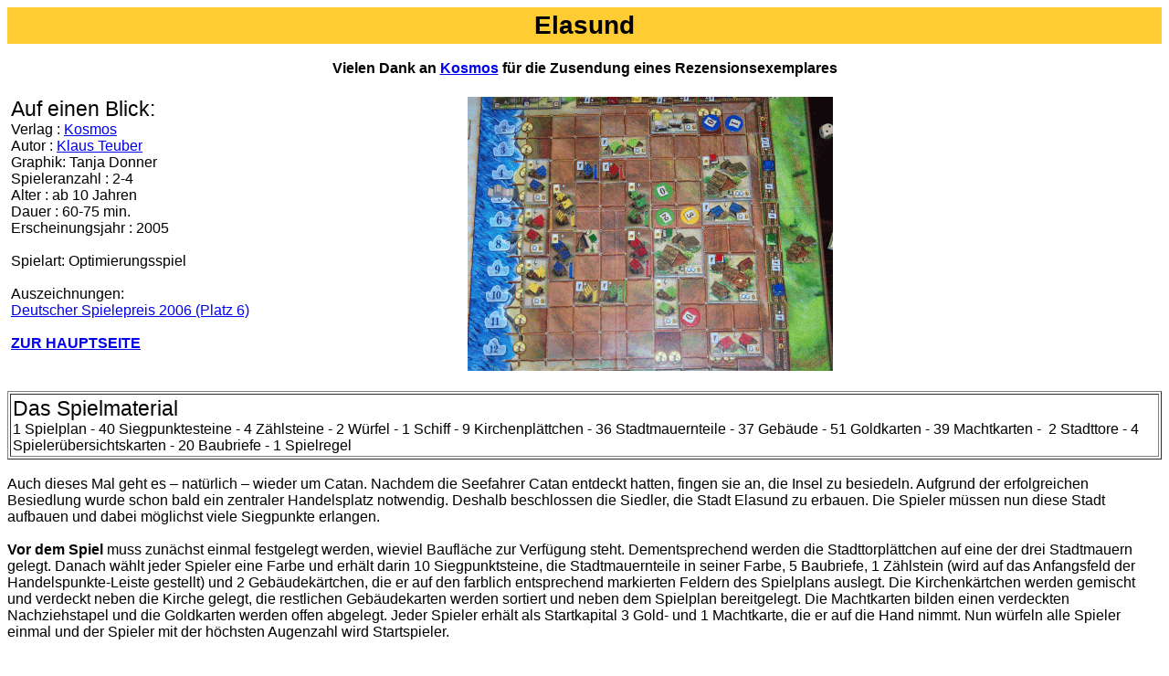

--- FILE ---
content_type: text/html
request_url: http://superfred.de/elasund.html
body_size: 5092
content:
<!DOCTYPE html PUBLIC "-//W3C//DTD HTML 4.01 Transitional//EN">
<html>
<head>

  
  <meta http-equiv="content-type" content="text/html; charset=ISO-8859-1">

  
  <title>Elasund Spielbericht</title>
</head>


<body background="back.gif">

<table style="text-align: left; width: 100%; background-color: rgb(255, 204, 51); font-family: arial;" border="0" cellpadding="2" cellspacing="2">

  <tbody>

    <tr>

      <td style="vertical-align: top; background-color: rgb(255, 204, 51); text-align: center;"><big><big><big style="font-weight: bold;">Elasund</big></big></big><br>

      </td>

    </tr>

  
  </tbody>
</table>

<br style="font-family: arial;">

<div style="text-align: center; font-family: arial;">
<div style="text-align: center;"><span style="font-weight: bold;">Vielen
Dank an <a href="verlag.html#kosmos">Kosmos</a> f&uuml;r die
Zusendung eines Rezensionsexemplares<br>

<br>

</span></div>

</div>

<table style="text-align: left; width: 100%; font-family: arial;" border="0" cellpadding="2" cellspacing="2">

  <tbody>

    <tr>

      <td style="vertical-align: top;"><big><big>Auf einen Blick:</big></big><br>

Verlag : <a href="verlag.html#kosmos"><span style="text-decoration: underline;">Kosmos</span></a><br>

      <a href="verlag.html#adlung"> </a>Autor : <a href="autor.html#teuber">Klaus Teuber</a><br>

Graphik: Tanja Donner<br>

Spieleranzahl : 2-4<br>

Alter : ab 10 Jahren<br>

Dauer : 60-75 min.<br>

Erscheinungsjahr : 2005<br>

      <br>

Spielart: Optimierungsspiel<br>

      <br>
Auszeichnungen:<br>

      <a href="http://www.superfred.de/dS.html#06">Deutscher Spielepreis
 2006 (Platz 6)</a><br>

      <br>

      <a href="http://www.superfred.de" target="_top"><span style="font-weight: bold;">ZUR HAUPTSEITE</span></a> </td>

      <td style="vertical-align: top;"><img src="elasund.gif" alt="" style="width: 400px; height: 300px;"><br>

      </td>

    </tr>

  
  </tbody>
</table>

<br style="font-family: arial;">

<table style="text-align: left; width: 100%; font-family: arial;" border="1" cellpadding="2" cellspacing="2">

  <tbody>

    <tr>

      <td style="vertical-align: top;"><big><big>Das Spielmaterial</big></big><br>

1 Spielplan - 40 Siegpunktesteine - 4 Z&auml;hlsteine - 2 W&uuml;rfel -
1 Schiff - 9 Kirchenpl&auml;ttchen - 36 Stadtmauernteile - 37
Geb&auml;ude - 51 Goldkarten - 39 Machtkarten -&nbsp; 2 Stadttore - 4
Spieler&uuml;bersichtskarten - 20 Baubriefe - 1 Spielregel<br>

      </td>

    </tr>

  
  </tbody>
</table>

<span style="font-family: arial;"><br>

Auch dieses Mal geht es &ndash; nat&uuml;rlich &ndash; wieder um Catan.
Nachdem die Seefahrer Catan entdeckt hatten, fingen sie an, die Insel
zu
besiedeln. Aufgrund der erfolgreichen Besiedlung wurde schon bald ein
zentraler
Handelsplatz notwendig. Deshalb beschlossen die Siedler, die Stadt
Elasund zu
erbauen. Die Spieler m&uuml;ssen nun diese Stadt aufbauen und dabei
m&ouml;glichst viele
Siegpunkte erlangen.
</span><span style="font-size: 12pt; font-family: Arial;"><br>

<br>

<span style="font-weight: bold;">Vor dem
Spiel</span> muss zun&auml;chst einmal festgelegt werden, wieviel
Baufl&auml;che zur Verf&uuml;gung
steht. Dementsprechend werden die Stadttorpl&auml;ttchen auf eine der
drei
Stadtmauern
gelegt. Danach w&auml;hlt jeder Spieler eine Farbe und erh&auml;lt
darin 10
Siegpunktsteine, die Stadtmauernteile in seiner Farbe, 5 Baubriefe, 1
Z&auml;hlstein (wird auf das
Anfangsfeld der
Handelspunkte-Leiste gestellt) und 2 Geb&auml;udek&auml;rtchen, die er
auf den farblich entsprechend
markierten Feldern des Spielplans auslegt. Die Kirchenk&auml;rtchen
werden gemischt
und verdeckt neben die Kirche gelegt, die restlichen Geb&auml;udekarten
werden
sortiert und neben dem Spielplan bereitgelegt. Die Machtkarten bilden
einen
verdeckten Nachziehstapel und die Goldkarten werden offen abgelegt.
Jeder
Spieler erh&auml;lt als Startkapital 3 Gold- und 1 Machtkarte, die er
auf die Hand
nimmt. Nun w&uuml;rfeln alle Spieler einmal und der Spieler mit der
h&ouml;chsten
Augenzahl wird Startspieler. <br>

<br>

<span style="font-weight: bold;">Das Spiel wird in Spielerz&uuml;gen
gespielt:</span> Die Spieler f&uuml;hren ihre Z&uuml;ge nacheinander
aus.
Dabei besteht ein Zug immer aus mehreren Aktionen: <br>

</span><span style="font-size: 12pt; font-family: Arial;"><br>

<span style="font-weight: bold;">1. Ertr&auml;ge ausw&uuml;rfeln</span>
<br>

Der
aktive Spieler w&uuml;rfelt mit beiden W&uuml;rfeln und stellt das
Schiff auf die Reihe,
die er so bestimmt hat. Jeder Spieler, der ein Geb&auml;ude mit
mindestens einem
Teil in dieser Reihe liegen hat, erh&auml;lt nun f&uuml;r das
Geb&auml;ude eine entsprechende
Gold- oder Machtkarte &ndash; je nach Art des Geb&auml;udes. Bei einer 7
werden die
Seer&auml;uber aktiv: Der Spieler versetzt dann das Schiff in eine
beliebige andere
Reihe. Dort gibt es dann keine Einnahmen, aber jeder Spieler der in
dieser
Reihe einen Siegpunktmarker hat, muss daf&uuml;r eine Karte abgeben.
Der aktive
Spieler darf sich f&uuml;r jeden eigenen Wachturm eine Karte nehmen.
Danach kann der
aktive Spieler seinen Zug ganz normal fortsetzen. <br>

<br>

<span style="font-weight: bold;">2. Bauen</span> <br>

Der aktive Spieler
darf nun bauen. Man kann entweder ein oder zwei Geb&auml;ude, einen
Teil der Kirche oder ein Teil der Stadtmauer bauen. Dabei gilt
Folgendes:<br>

</span>
<ul>

  <li><span style="font-size: 12pt; font-family: Arial;"><span style="font-weight: bold;">Wenn der Spieler ein eigenes oder neutrales
Geb&auml;ude bauen
m&ouml;chte,</span> muss er zun&auml;chst kontrollieren, ob er einen
Bauplatz findet, auf dessen
einzelnen Feldern sich mindestens soviele Baubriefe befinden, wie das
Geb&auml;ude
dies erfordert. Dabei k&ouml;nnen auch Baubriefe von Mitspielern
genutzt werden,
vorausgesetzt, der aktive Spieler hat auf dem Bauplatz Baubriefe mit
dem
insgesamt h&ouml;chsten Wert ausliegen. F&uuml;r &uuml;berbaute
Baubriefe eines Mitspielers
muss eine Entsch&auml;digung bezahlt werden: Deren H&ouml;he entspricht
soviel Gold, wie
auf dem Baubrief angegeben. Danach entrichtet der Spieler die Baukosten
an die
Bank, diese unterscheiden sich von Geb&auml;ude zu Geb&auml;ude.
Sollten auf dem Geb&auml;ude
ein oder zwei rote Fahnen abgebildet sein, legt der aktive Spieler
einen
Siegpunktemarker der eigenen Farbe darauf. Sollte der Spieler ein
Geb&auml;ude
gebaut haben, dessen Seite an ein oder zwei M&uuml;hlensymbole
angrenzen, darf er
mit seinem Z&auml;hlstein auf der Handelspunkt-Leiste dementsprechend
weit vorziehen.
Erreicht er dabei ein Siegpunkte-Feld, darf er einen seiner
Siegpunktesteine
hier einsetzen. Zum Schluss werden die Baubriefe an die jeweiligen
Spieler
zur&uuml;ckgegeben. <br>

    </span></li>

  <li><span style="font-size: 12pt; font-family: Arial;"><span style="font-weight: bold;">Zu beachten ist au&szlig;erdem, dass man
auch kleinere oder gleich
gro&szlig;e Geb&auml;ude &uuml;berbauen kann</span>. Kleinere
Geb&auml;ude werden ohne zus&auml;tzliche Kosten
&uuml;berbaut. Sollte es dabei zur &Uuml;berbauung von verdr&auml;ngten
Startgeb&auml;uden kommen,
darf deren Besitzer dieses Geb&auml;ude an anderer Stelle sofort wieder
neu
einsetzen. Andere &uuml;berbaute Geb&auml;ude kommen wieder in den Pool
zur&uuml;ck oder
werden dem Spieler der entsprechenden Farbe gegeben. Gibt ein Spieler
drei
gleichfarbige Machtkarten ab, kann man sogar ein oder zwei gleich
gro&szlig;e Geb&auml;ude
&uuml;berbauen. <br>

    </span></li>

  <li><span style="font-size: 12pt; font-family: Arial;"><span style="font-weight: bold;">Stadtmauer bauen</span>: F&uuml;r Gold kann
man ein Stadtmauernpl&auml;ttchen aus dem
eigenen Stapel (die Reihenfolge muss eingehalten werden) kaufen und
dieses in
der Stadtmauer einbauen. Baut man in Richtung des blauen Pfeils, kostet
die
Aktion 2 Gold, baut man in Richtung des roten Pfeils, kostet sie sogar
4 Gold.
F&uuml;r die Mauern gibt es entweder Machtkarten oder der Spieler baut
einen Turm,
auf den er dann sofort einen Siegpunktmarker legen kann. Dieser Turm
wird dann
ein Wachturm. <br>

    </span></li>

  <li><span style="font-size: 12pt; font-family: Arial;"><span style="font-weight: bold;">Au&szlig;erdem kann man noch an der Kirche
bauen</span>: Diese Aktion kostet 7
Gold. Wird zum ersten Mal gebaut, zieht der aktive Spieler die beiden
obersten
K&auml;rtchen und platziert eins von beiden in Richtung der Windrose
auf der
Baugrube f&uuml;r die Kirche. Das andere Pl&auml;ttchen kommt unter den
Stapel. Bei jedem
weiteren Kirchenbau zieht der aktive Spieler das oberste Pl&auml;ttchen
und baut es
&ndash; entsprechend der Abbildung der Kirche &ndash; ein. Geb&auml;ude werden
eingerissen (wie
beim &Uuml;berbauen) und Baubriefe werden dem jeweiligen Besitzer
zur&uuml;ckgegeben.</span></li>

</ul>

<span style="font-size: 12pt; font-family: Arial;"><span style="font-weight: bold;">3. Baubriefe und Gold</span> <br>

Der Spieler kann sich nun entweder zwei Gold aus der Bank
nehmen oder er legt einen Baubrief in die Reihe, in der sich das Schiff
gerade
befindet. Daf&uuml;r muss er Gold entsprechend der Zahl auf dem
Baubrief abgeben.
Sind in der mit dem Schiff markierten Reihe bereits alle Felder belegt,
darf
der Spieler seinen Baubrief in der Reihe dar&uuml;ber oder darunter
platzieren. F&uuml;r
2 gleichfarbige Machtkarten kann der Baubrief in eine beliebige Reihe
gelegt
werden. <br>

<br>

<span style="font-weight: bold;">4. Bonusaktion</span> <br>

Es stehen genau 4 Bonusaktionen zur Verf&uuml;gung, von denen
der aktive Spieler am Schluss seines Zuges genau eine durchf&uuml;hren
darf. Um
einen eigenen Baubrief zu versetzen, m&uuml;ssen zwei gleichfarbige
Machtkarten
abgegeben werden. Um einen eigenen Baubrief aufzuwerten, m&uuml;ssen 2
gleichfarbige
Machtkarten abgegeben werden und soviel Gold, wie die Differenz
zwischen dem
alten und dem neuen Wert des Baubriefes betr&auml;gt. Um einen weiteren
Baubrief
beliebig zu platzieren, zahlt man 3 verschiedenfarbige Machtkarten
zuz&uuml;glich
der Kosten des Baubriefes in Gold. F&uuml;r 3 verschiedenfarbige
Machtkarten kann
man sich aber auch 2 Goldkarten nehmen. <br>

<br>

<span style="font-weight: bold;">Das Spiel endet</span>, sobald ein
Spieler
alle 10 Siegpunktsteine auf dem Spielbrett ausgelegt hat. Dieser
Spieler
gewinnt dann nat&uuml;rlich automatisch das Spiel. </span>
<div style="text-align: right; font-family: arial;"><span style="font-style: italic;">(Troudi 07.12.05)</span><br>

</div>

<br style="font-family: arial;">

<table style="text-align: left; width: 100%; font-family: arial;" border="1" cellpadding="2" cellspacing="2">

  <tbody>

    <tr>

      <td style="vertical-align: top;"><big><big>Weitere Infos:</big></big><br>

- <a href="http://www.kosmos.de" target="blank">Die Homepage
von Kosmos</a><br>

- <a href="http://www.profeasy.de/Elasund/index.html" target="blank">Die
Online-Erkl&auml;rung von Prof. Easy</a><br>

- <a href="http://www.abenteuercatan.de/de/index.php?page=elasund_gebaeude.html&amp;design=3" target="blank">Hier kann man sich neue Geb&auml;ude zu Elasund
herunterladen</a><br>

      <a href="http://www.adlung-spiele.de" target="blank"> </a></td>

    </tr>

  
  </tbody>
</table>

<br style="font-family: arial;">

<table style="text-align: left; width: 100%; font-family: arial;" border="1" cellpadding="2" cellspacing="2">

  <tbody>

    <tr>

      <td style="vertical-align: top;"><big><big><a href="mailto:superfred@goodgameguide.de">Superfred</a> vergibt 7 von
10
Punkten:<br>

      </big></big>Elasund ist ein interessanten Familienspiel, welches
aber auch die Gruppe der Vielspieler anspricht. Mit Elasund schafft es
Klaus Teuber mehrere gelungene Mechanismen aus seinen &auml;lteren
Spielen in einem einzigen Spiel zu vereinen. So kennt sicherlich jeder
den R&auml;uber&uuml;berfall bei einer geworfenen Sieben oder das
Unterbringen seiner 10 Siegpunktsteine auf unterschiedlichen
Spielwegen. Aber es gibt auch neue Ideen wie zum Beispiel das "Erobern"
von Baufl&auml;che und das &Uuml;berbauen von gegnerischen
Geb&auml;uden. Sicher kann man Elasund relativ friedlich spielen, in
dem jeder m&ouml;glichst schnell versucht ohne grosse Konflikte seine
Steine unterzubringen, aber gerade das &Uuml;berbauen von Geb&auml;uden
ist ein grosser Reiz von Elasund. Das Spiel funktioniert in jeder
Spieleranzahl sehr gut. Am besten gef&auml;llt es uns aber in voller
Besetzung. Auch wenn das Spielbrett proportional mit der Spieleranzahl
steigt, so hat man doch dass Gef&uuml;hl, dass die R&auml;ume im Vierer
schnell sehr eng werden. Immerhin dr&auml;ngen nun auch vier Spieler
auf die begehrten Pl&auml;tze. Etwas verwundert waren wir, dass es bei
Elasund keine Interaktion in Form von Handel gibt. Gut, es gibt zwar
nur Geld und drei unterschiedliche Machtkarten, aber manchmal
h&auml;tte sich der eine oder andere doch die M&ouml;glichkeit
gew&uuml;nscht zu tauschen. Aber Elasund lebt nun einmal von anderen
Spielelementen und das ist auch gut so. Nach mehreren Spielen stellte
sich allerdings die Frage der Abwechslung im Spiel, die Runden
verliefen zwar immer spannend, jedoch in gewisser Weise sehr
&auml;hnlich. Aber ist das bei, zum Beispiel Siedler nicht auch der
Fall
und trotzdem m&ouml;gen es alle, auch nach der 100sten Partie. Wer die
Siedler-Spiele von Klaus Teuber mag wird sicherlich auch Elasund
m&ouml;gen, anschauen sollte man sich das Spiel auf jeden Fall mal. Im
Handel ist Elasund f&uuml;r rund 20 Euro zu haben.<br>

      </td>

    </tr>

  
  </tbody>
</table>

<br style="font-family: arial;">

<a href="mailto:info@superfred.de?subject=Frage%20zu%20Elasund" style="font-family: arial;">Fragen
zu Elasund? Schickt uns eine
mail.</a><br style="font-family: arial;">

<a href="file:///C:/WINDOWS/Desktop/hp/rechts.html" style="font-family: arial;"><br>

</a>
<div style="text-align: center; font-family: arial;"><a href="http://www.superfred.de/" target="_top"><img src="ggg-logo.gif" title="" alt="" style="border: 0px solid ; width: 623px; height: 89px;"></a><br>

</div>
</body>
</html>
